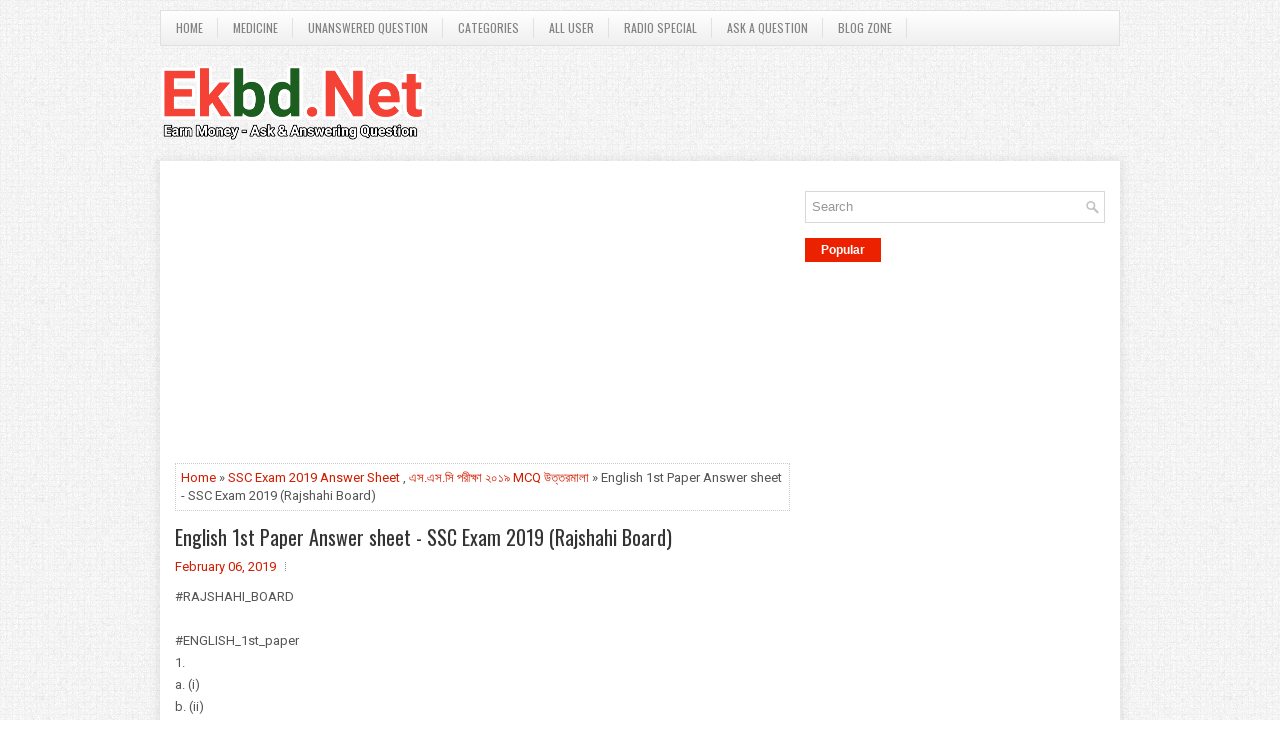

--- FILE ---
content_type: text/html; charset=UTF-8
request_url: https://ebook.ekbd.net/b/stats?style=BLACK_TRANSPARENT&timeRange=LAST_WEEK&token=APq4FmA71kG-4Cbig900IkyK5Chxl6ZIJ3v3dyef661YQd-WUsbG7GNiPeXL0VBAsUVIwuyI-cdCpADbsI4YTMElek0tgdJnkg
body_size: -169
content:
{"total":2451,"sparklineOptions":{"backgroundColor":{"fillOpacity":0.1,"fill":"#000000"},"series":[{"areaOpacity":0.3,"color":"#202020"}]},"sparklineData":[[0,59],[1,46],[2,44],[3,37],[4,50],[5,47],[6,62],[7,62],[8,75],[9,99],[10,70],[11,89],[12,42],[13,33],[14,34],[15,32],[16,93],[17,33],[18,39],[19,41],[20,30],[21,30],[22,30],[23,32],[24,32],[25,32],[26,28],[27,31],[28,28],[29,2]],"nextTickMs":211764}

--- FILE ---
content_type: text/html; charset=utf-8
request_url: https://www.google.com/recaptcha/api2/aframe
body_size: 265
content:
<!DOCTYPE HTML><html><head><meta http-equiv="content-type" content="text/html; charset=UTF-8"></head><body><script nonce="dcgT4jTpTcpLSqP91rjldg">/** Anti-fraud and anti-abuse applications only. See google.com/recaptcha */ try{var clients={'sodar':'https://pagead2.googlesyndication.com/pagead/sodar?'};window.addEventListener("message",function(a){try{if(a.source===window.parent){var b=JSON.parse(a.data);var c=clients[b['id']];if(c){var d=document.createElement('img');d.src=c+b['params']+'&rc='+(localStorage.getItem("rc::a")?sessionStorage.getItem("rc::b"):"");window.document.body.appendChild(d);sessionStorage.setItem("rc::e",parseInt(sessionStorage.getItem("rc::e")||0)+1);localStorage.setItem("rc::h",'1769912976335');}}}catch(b){}});window.parent.postMessage("_grecaptcha_ready", "*");}catch(b){}</script></body></html>